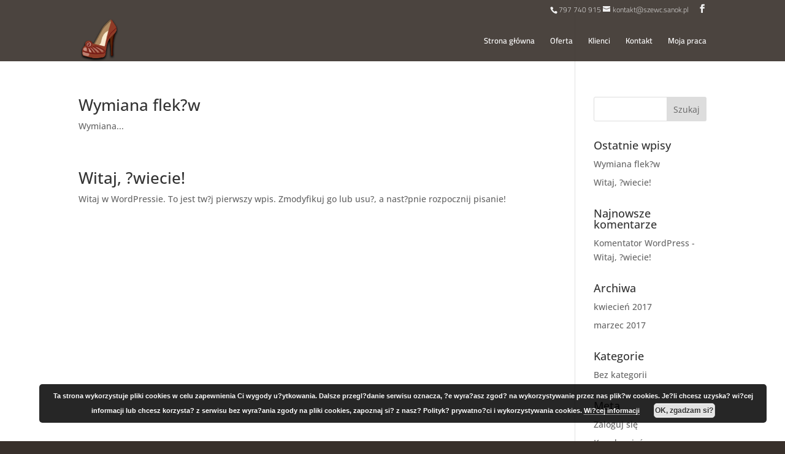

--- FILE ---
content_type: text/css
request_url: https://szewc.sanok.pl/wp-content/plugins/divi-pixel/vendor/css/magnific-popup.css?ver=2.34.2
body_size: 1359
content:
.mfp-wrap .mfp-container button:hover {
	background: transparent !important;
}
.mfp-wrap .mfp-arrow:active {
	position: absolute;
	top: 50%;
}
.mfp-wrap .mfp-close:active {
	position: absolute;
	top: -10px;
}
.mfp-arrow-left .mfp-a,
.mfp-arrow-left:after,
.mfp-arrow-right .mfp-a,
.mfp-arrow-right:after {
	font-family: ETmodules;
	speak: none;
	font-style: normal;
	font-weight: 400;
	font-variant: normal;
	text-transform: none;
	line-height: 1;
	-webkit-font-smoothing: antialiased;
	-moz-osx-font-smoothing: grayscale;
}
.mfp-fade.mfp-bg {
	opacity: 0.001;
	transition: all 0.5s ease-out;
}
.mfp-fade.mfp-bg.mfp-ready {
	opacity: 0.8;
}
.mfp-fade.mfp-bg.mfp-removing {
	opacity: 0;
}
.mfp-fade .mfp-wrap.mfp-wrap.mfp-ready .mfp-content {
	opacity: 1;
}
.mfp-fade .mfp-wrap.mfp-wrap.mfp-removing .mfp-content {
	opacity: 0;
}
.mfp-fade .mfp-wrap .mfp-content {
	opacity: 0.001;
	transition: all 0.5s ease-out;
}
.mfp-bg {
	z-index: 1000000;
	overflow: hidden;
	background: #0b0b0b;
	opacity: 0.8;
	filter: alpha(opacity=80);
}
.mfp-bg,
.mfp-wrap {
	top: 0;
	left: 0;
	width: 100%;
	height: 100%;
	position: fixed;
}
.mfp-wrap {
	z-index: 1000001;
	outline: none !important;
	-webkit-backface-visibility: hidden;
}
.mfp-container {
	text-align: center;
	position: absolute;
	width: 100%;
	height: 100%;
	left: 0;
	top: 0;
	padding: 0 8px;
	box-sizing: border-box;
}
.mfp-container:before {
	content: "";
	display: inline-block;
	height: 100%;
	vertical-align: middle;
}
.mfp-align-top .mfp-container:before {
	display: none;
}
.mfp-content {
	position: relative;
	display: inline-block;
	vertical-align: middle;
	margin: 0 auto;
	text-align: left;
	z-index: 1045;
}
.mfp-ajax-holder .mfp-content,
.mfp-inline-holder .mfp-content {
	width: 100%;
	cursor: auto;
}
.mfp-ajax-cur {
	cursor: progress;
}
.mfp-zoom {
	cursor: pointer;
	cursor: zoom-in;
}
.mfp-zoom-out-cur,
.mfp-zoom-out-cur .mfp-image-holder .mfp-close {
	cursor: zoom-out;
}
.mfp-auto-cursor .mfp-content {
	cursor: auto;
}
.mfp-arrow,
.mfp-close,
.mfp-counter,
.mfp-preloader {
	-webkit-user-select: none;
	-moz-user-select: none;
	-ms-user-select: none;
	user-select: none;
}
.mfp-loading.mfp-figure {
	display: none;
}
.mfp-hide {
	display: none !important;
}
.mfp-preloader {
	color: #ccc;
	position: absolute;
	top: 50%;
	width: auto;
	text-align: center;
	margin-top: -0.8em;
	left: 8px;
	right: 8px;
	z-index: 1044;
}
.mfp-preloader a {
	color: #ccc;
}
.mfp-preloader a:hover {
	color: #fff;
}
.mfp-s-error .mfp-content,
.mfp-s-ready .mfp-preloader {
	display: none;
}
button.mfp-arrow,
button.mfp-close {
	overflow: visible;
	cursor: pointer;
	background: transparent;
	border: 0;
	-webkit-appearance: none;
	display: block;
	outline: none;
	padding: 0;
	z-index: 1046;
	box-shadow: none;
}
button::-moz-focus-inner {
	padding: 0;
	border: 0;
}
.mfp-close {
	width: 44px;
	height: 44px;
	line-height: 44px;
	position: absolute;
	right: 0;
	top: 0;
	text-decoration: none;
	text-align: center;
	opacity: 0.65;
	filter: alpha(opacity=65);
	padding: 0 0 18px 10px;
	color: #fff;
	font-style: normal;
	font-size: 28px;
	font-family: Arial, Baskerville, monospace;
}
.mfp-close:focus,
.mfp-close:hover {
	opacity: 1;
	filter: alpha(opacity=100);
}
.mfp-close:active {
	top: 1px;
}
.mfp-close-btn-in .mfp-close {
	color: #333;
}
.mfp-iframe-holder .mfp-close,
.mfp-image-holder .mfp-close {
	color: #fff;
	right: -6px;
	text-align: right;
	padding-right: 6px;
	width: 100%;
}
.mfp-counter {
	position: absolute;
	top: 0;
	right: 0;
	color: #ccc;
	font-size: 12px;
	line-height: 18px;
}
.mfp-arrow {
	position: absolute;
	opacity: 0.55;
	filter: alpha(opacity=55);
	margin: 0;
	top: 50%;
	margin-top: -32px;
	padding: 0;
	-webkit-tap-highlight-color: rgba(0, 0, 0, 0);
}
.mfp-arrow:hover {
	opacity: 1;
	filter: alpha(opacity=100);
}
.mfp-arrow-left {
	left: 10px;
}
.mfp-arrow-right {
	right: 10px;
}
.mfp-iframe-holder {
	padding-top: 40px;
	padding-bottom: 40px;
}
.mfp-iframe-holder .mfp-content {
	line-height: 0;
	width: 100%;
	max-width: 900px;
}
.mfp-iframe-holder .mfp-close {
	top: -40px;
}
.mfp-iframe-scaler {
	width: 100%;
	height: 0;
	overflow: hidden;
	padding-top: 56.25%;
}
.mfp-iframe-scaler iframe {
	position: absolute;
	display: block;
	top: 0;
	left: 0;
	width: 100%;
	height: 100%;
	box-shadow: 0 0 8px rgba(0, 0, 0, 0.6);
	background: #000;
}
.mfp-arrow {
	background: none !important;
	margin-top: -32px !important;
	line-height: 1em !important;
}
.mfp-arrow,
.mfp-arrow:after {
	width: 48px !important;
	height: 48px !important;
}
.mfp-arrow:after {
	margin: 0 !important;
	top: 0 !important;
	border: none !important;
}
.mfp-arrow-left {
	left: 0 !important;
}
.mfp-arrow-left .mfp-a,
.mfp-arrow-left:after,
.mfp-arrow-right .mfp-a,
.mfp-arrow-right:after {
	border: none;
	font-size: 64px;
	color: #fff;
}
.mfp-arrow-left:before,
.mfp-arrow-right:before {
	display: none;
}
.mfp-arrow-left .mfp-a,
.mfp-arrow-left:after {
	content: "4";
}
.mfp-arrow-right .mfp-a,
.mfp-arrow-right:after {
	content: "5";
}
.mfp-iframe-holder .mfp-close,
.mfp-image-holder .mfp-close {
	font-size: 64px;
	font-family: Open Sans, Arial, sans-serif;
	font-weight: 200;
	top: -10px;
	opacity: 0.2;
}
.mfp-iframe-holder .mfp-close:hover,
.mfp-image-holder .mfp-close:hover {
	opacity: 1;
}
img.mfp-img {
	width: auto;
	max-width: 100%;
	height: auto;
	display: block;
	box-sizing: border-box;
	padding: 40px 0;
	margin: 0 auto;
}
.mfp-figure,
img.mfp-img {
	line-height: 0;
}
.mfp-figure:after {
	content: "";
	position: absolute;
	left: 0;
	top: 40px;
	bottom: 40px;
	display: block;
	right: 0;
	width: auto;
	height: auto;
	z-index: -1;
	box-shadow: 0 0 8px rgba(0, 0, 0, 0.6);
	background: #444;
}
.mfp-figure small {
	color: #bdbdbd;
	display: block;
	font-size: 12px;
	line-height: 14px;
}
.mfp-figure figure {
	margin: 0;
}
.mfp-bottom-bar {
	margin-top: -36px;
	position: absolute;
	top: 100%;
	left: 0;
	width: 100%;
	cursor: auto;
}
.mfp-title {
	text-align: left;
	line-height: 18px;
	color: #f3f3f3;
	word-wrap: break-word;
	padding-right: 36px;
}
.mfp-image-holder .mfp-content {
	max-width: 100%;
}
.mfp-gallery .mfp-image-holder .mfp-figure {
	cursor: pointer;
}
@media screen and (max-height: 300px),
	screen and (max-width: 800px) and (orientation: landscape) {
	.mfp-img-mobile .mfp-image-holder {
		padding-left: 0;
		padding-right: 0;
	}
	.mfp-img-mobile img.mfp-img {
		padding: 0;
	}
	.mfp-img-mobile .mfp-figure:after {
		top: 0;
		bottom: 0;
	}
	.mfp-img-mobile .mfp-figure small {
		display: inline;
		margin-left: 5px;
	}
	.mfp-img-mobile .mfp-bottom-bar {
		background: rgba(0, 0, 0, 0.6);
		bottom: 0;
		margin: 0;
		top: auto;
		padding: 3px 5px;
		position: fixed;
		box-sizing: border-box;
	}
	.mfp-img-mobile .mfp-bottom-bar:empty {
		padding: 0;
	}
	.mfp-img-mobile .mfp-counter {
		right: 5px;
		top: 3px;
	}
	.mfp-img-mobile .mfp-close {
		top: 0;
		right: 0;
		width: 35px;
		height: 35px;
		line-height: 35px;
		background: rgba(0, 0, 0, 0.6);
		position: fixed;
		text-align: center;
		padding: 0;
	}
}
@media (max-width: 900px) {
	.mfp-arrow {
		transform: scale(0.75);
	}
	.mfp-arrow-left {
		transform-origin: 0;
	}
	.mfp-arrow-right {
		transform-origin: 100%;
	}
	.mfp-container {
		padding-left: 6px;
		padding-right: 6px;
	}
}


--- FILE ---
content_type: text/css
request_url: https://szewc.sanok.pl/wp-content/et-cache/global/et-divi-customizer-global.min.css?ver=1769023357
body_size: 1502
content:
body,.et_pb_column_1_2 .et_quote_content blockquote cite,.et_pb_column_1_2 .et_link_content a.et_link_main_url,.et_pb_column_1_3 .et_quote_content blockquote cite,.et_pb_column_3_8 .et_quote_content blockquote cite,.et_pb_column_1_4 .et_quote_content blockquote cite,.et_pb_blog_grid .et_quote_content blockquote cite,.et_pb_column_1_3 .et_link_content a.et_link_main_url,.et_pb_column_3_8 .et_link_content a.et_link_main_url,.et_pb_column_1_4 .et_link_content a.et_link_main_url,.et_pb_blog_grid .et_link_content a.et_link_main_url,body .et_pb_bg_layout_light .et_pb_post p,body .et_pb_bg_layout_dark .et_pb_post p{font-size:14px}.et_pb_slide_content,.et_pb_best_value{font-size:15px}#et_search_icon:hover,.mobile_menu_bar:before,.mobile_menu_bar:after,.et_toggle_slide_menu:after,.et-social-icon a:hover,.et_pb_sum,.et_pb_pricing li a,.et_pb_pricing_table_button,.et_overlay:before,.entry-summary p.price ins,.et_pb_member_social_links a:hover,.et_pb_widget li a:hover,.et_pb_filterable_portfolio .et_pb_portfolio_filters li a.active,.et_pb_filterable_portfolio .et_pb_portofolio_pagination ul li a.active,.et_pb_gallery .et_pb_gallery_pagination ul li a.active,.wp-pagenavi span.current,.wp-pagenavi a:hover,.nav-single a,.tagged_as a,.posted_in a{color:#673b15}.et_pb_contact_submit,.et_password_protected_form .et_submit_button,.et_pb_bg_layout_light .et_pb_newsletter_button,.comment-reply-link,.form-submit .et_pb_button,.et_pb_bg_layout_light .et_pb_promo_button,.et_pb_bg_layout_light .et_pb_more_button,.et_pb_contact p input[type="checkbox"]:checked+label i:before,.et_pb_bg_layout_light.et_pb_module.et_pb_button{color:#673b15}.footer-widget h4{color:#673b15}.et-search-form,.nav li ul,.et_mobile_menu,.footer-widget li:before,.et_pb_pricing li:before,blockquote{border-color:#673b15}.et_pb_counter_amount,.et_pb_featured_table .et_pb_pricing_heading,.et_quote_content,.et_link_content,.et_audio_content,.et_pb_post_slider.et_pb_bg_layout_dark,.et_slide_in_menu_container,.et_pb_contact p input[type="radio"]:checked+label i:before{background-color:#673b15}a{color:#666666}#main-header,#main-header .nav li ul,.et-search-form,#main-header .et_mobile_menu{background-color:rgba(56,48,43,0.9)}.et_secondary_nav_enabled #page-container #top-header{background-color:rgba(56,48,43,0.9)!important}#et-secondary-nav li ul{background-color:rgba(56,48,43,0.9)}#top-header,#top-header a{color:#efefef}.et_header_style_centered .mobile_nav .select_page,.et_header_style_split .mobile_nav .select_page,.et_nav_text_color_light #top-menu>li>a,.et_nav_text_color_dark #top-menu>li>a,#top-menu a,.et_mobile_menu li a,.et_nav_text_color_light .et_mobile_menu li a,.et_nav_text_color_dark .et_mobile_menu li a,#et_search_icon:before,.et_search_form_container input,span.et_close_search_field:after,#et-top-navigation .et-cart-info{color:#ffffff}.et_search_form_container input::-moz-placeholder{color:#ffffff}.et_search_form_container input::-webkit-input-placeholder{color:#ffffff}.et_search_form_container input:-ms-input-placeholder{color:#ffffff}#top-menu li a{font-size:13px}body.et_vertical_nav .container.et_search_form_container .et-search-form input{font-size:13px!important}#top-menu li.current-menu-ancestor>a,#top-menu li.current-menu-item>a,#top-menu li.current_page_item>a{color:#ffffff}#main-footer .footer-widget h4,#main-footer .widget_block h1,#main-footer .widget_block h2,#main-footer .widget_block h3,#main-footer .widget_block h4,#main-footer .widget_block h5,#main-footer .widget_block h6{color:#ddb57a}.footer-widget li:before{border-color:#ddb57a}.bottom-nav,.bottom-nav a,.bottom-nav li.current-menu-item a{color:#ddb57a}#et-footer-nav .bottom-nav li.current-menu-item a{color:#ddb57a}#footer-bottom .et-social-icon a{color:#cdc2ae}#main-header{box-shadow:none}.et-fixed-header#main-header{box-shadow:none!important}@media only screen and (min-width:981px){.et_header_style_left #et-top-navigation,.et_header_style_split #et-top-navigation{padding:28px 0 0 0}.et_header_style_left #et-top-navigation nav>ul>li>a,.et_header_style_split #et-top-navigation nav>ul>li>a{padding-bottom:28px}.et_header_style_split .centered-inline-logo-wrap{width:55px;margin:-55px 0}.et_header_style_split .centered-inline-logo-wrap #logo{max-height:55px}.et_pb_svg_logo.et_header_style_split .centered-inline-logo-wrap #logo{height:55px}.et_header_style_centered #top-menu>li>a{padding-bottom:10px}.et_header_style_slide #et-top-navigation,.et_header_style_fullscreen #et-top-navigation{padding:19px 0 19px 0!important}.et_header_style_centered #main-header .logo_container{height:55px}#logo{max-height:100%}.et_pb_svg_logo #logo{height:100%}.et_header_style_centered.et_hide_primary_logo #main-header:not(.et-fixed-header) .logo_container,.et_header_style_centered.et_hide_fixed_logo #main-header.et-fixed-header .logo_container{height:9.9px}.et_fixed_nav #page-container .et-fixed-header#top-header{background-color:rgba(56,48,43,0.9)!important}.et_fixed_nav #page-container .et-fixed-header#top-header #et-secondary-nav li ul{background-color:rgba(56,48,43,0.9)}.et-fixed-header #top-menu a,.et-fixed-header #et_search_icon:before,.et-fixed-header #et_top_search .et-search-form input,.et-fixed-header .et_search_form_container input,.et-fixed-header .et_close_search_field:after,.et-fixed-header #et-top-navigation .et-cart-info{color:#ffffff!important}.et-fixed-header .et_search_form_container input::-moz-placeholder{color:#ffffff!important}.et-fixed-header .et_search_form_container input::-webkit-input-placeholder{color:#ffffff!important}.et-fixed-header .et_search_form_container input:-ms-input-placeholder{color:#ffffff!important}.et-fixed-header #top-menu li.current-menu-ancestor>a,.et-fixed-header #top-menu li.current-menu-item>a,.et-fixed-header #top-menu li.current_page_item>a{color:#ffffff!important}}@media only screen and (min-width:1350px){.et_pb_row{padding:27px 0}.et_pb_section{padding:54px 0}.single.et_pb_pagebuilder_layout.et_full_width_page .et_post_meta_wrapper{padding-top:81px}.et_pb_fullwidth_section{padding:0}}	#main-header,#et-top-navigation{font-family:'Cairo',Helvetica,Arial,Lucida,sans-serif}#top-header .container{font-family:'Cairo',Helvetica,Arial,Lucida,sans-serif}.hide{display:none}#footer-widgets{padding:5px 5px 5px 5px}.footer-widget{color:#999;font-size:11px}.footer-widget h4{color:#e1dac8!important}#footer-widgets .footer-widget li a{color:#e1dac8;text-decoration:none;font-size:11px}#footer-bottom{background-color:#4d2a0d;padding:15px 0 5px}#footer-info{text-align:left;color:#e1dac8;padding-bottom:10px;float:right;font-size:12px}#footer-info a{font-weight:lighter;color:#e1dac8}#quadmenu .quadmenu-navbar-nav li.quadmenu-item-type-post_type.quadmenu-has-description>a>.quadmenu-item-content>.quadmenu-text{font-weight:300}.quadmenu-description{font-weight:200!important}#et-info{font-weight:300!important}div#et-info{float:right}span#et-info-phone{margin-right:0}#created{float:right}#created{margin-right:0}.et_pb_contact_captcha{color:#ffffff!important}#section-scroll,.section-scroll-large{transition:all 1.5s ease;-webkit-transition:all 1.5s ease;-moz-transition:all 1.5s ease}#section-scroll{background-image:linear-gradient(155deg,#1c1105 0%,#1c1105 73%)}.section-scroll-large{max-width:200%!important;padding-top:100px!important;padding-bottom:100px!important;background-image:linear-gradient(155deg,#1c1105 0%,#1c1105 73%)!important;box-shadow:0px 0px 10px 10px rgba(0,0,0,0.6)!important;z-index:10}